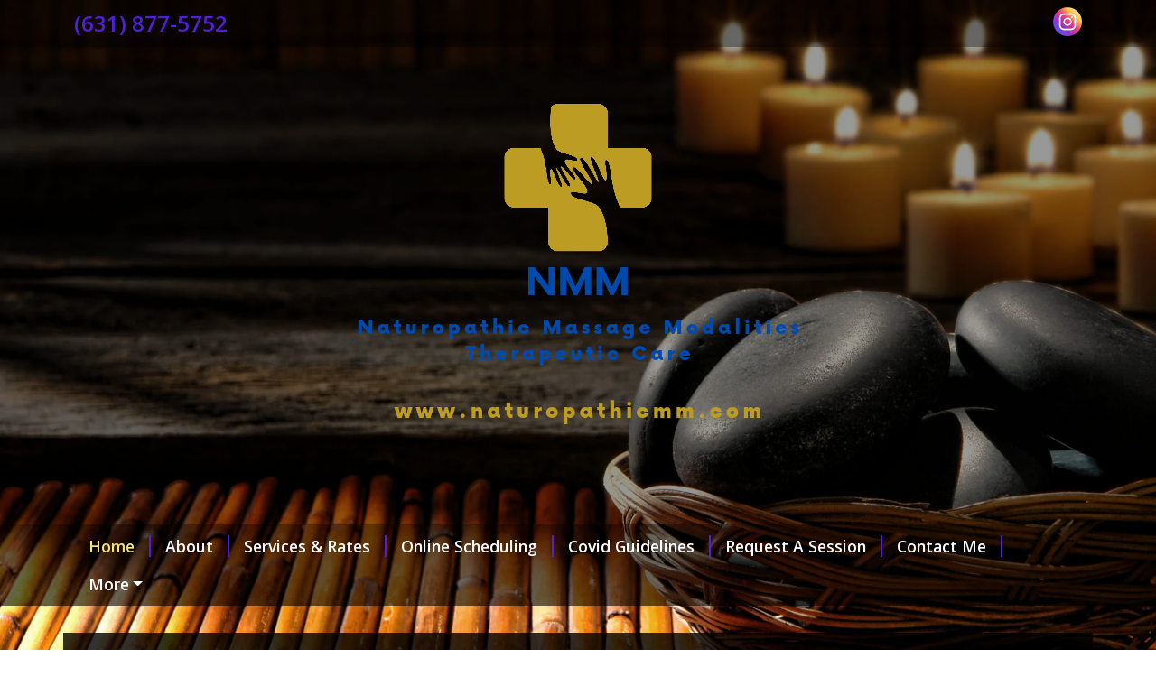

--- FILE ---
content_type: text/css; charset=UTF-8
request_url: https://www.naturopathicmm.com/CustomCss/30503
body_size: 1570
content:
#app, #app p {
   font-family: 'Open Sans', Helvetica, Arial, sans-serif
}
#app, #app p {
   font-size: 18px
}
.nav-link {
   font-family: "Open Sans";   font-weight: 600
}
#footer, .btn, .heading-phone {
   font-family: "Open Sans";   font-weight: 600
}
.heading-social-icon-inner {
   font-family: "Open Sans";   font-size: 1rem;}
#footer-cp .standard-link {
   font-weight: 400;}
h1, h2, h3, h4, h5, h6, legend, .rates, .heading-subpage, #heading-title {
   font-family: Raleway, Georgia, serif;
   font-weight: 300;
   text-transform: none;
}
#heading-subtitle {
   font-family: Raleway, Georgia, serif;
   font-weight: 400;
}
.custom_logo_matte {
}
.custom_logo_wrap {
   max-width: 500px;
}
.custom_logo_wrap img {
   margin: 0 auto;
}
.btn-theme-1 {
  --bs-btn-color: #000;
  --bs-btn-bg: #f2e772;
  --bs-btn-border-color: #f2e772;
  --bs-btn-hover-color: #000;
  --bs-btn-hover-bg: #f4eb87;
  --bs-btn-hover-border-color: #f3e980;
  --bs-btn-focus-shadow-rgb: 206, 196, 97;
  --bs-btn-active-color: #000;
  --bs-btn-active-bg: #f5ec8e;
  --bs-btn-active-border-color: #f3e980;
  --bs-btn-active-shadow: inset 0 3px 5px rgba(0, 0, 0, 0.125);
  --bs-btn-disabled-color: #000;
  --bs-btn-disabled-bg: #f2e772;
  --bs-btn-disabled-border-color: #f2e772;
  --bs-btn-padding-y: 0.3rem;
  --bs-btn-padding-x: 0.75rem;
  --bs-btn-font-size: 1rem;
  --bs-btn-border-radius: 0.25rem;
  font-weight: bold;
}
.btn-form-submit {
  --bs-btn-color: #000;
  --bs-btn-bg: #f2e772;
  --bs-btn-border-color: #f2e772;
  --bs-btn-hover-color: #000;
  --bs-btn-hover-bg: #f4eb87;
  --bs-btn-hover-border-color: #f3e980;
  --bs-btn-focus-shadow-rgb: 206, 196, 97;
  --bs-btn-active-color: #000;
  --bs-btn-active-bg: #f5ec8e;
  --bs-btn-active-border-color: #f3e980;
  --bs-btn-active-shadow: inset 0 3px 5px rgba(0, 0, 0, 0.125);
  --bs-btn-disabled-color: #000;
  --bs-btn-disabled-bg: #f2e772;
  --bs-btn-disabled-border-color: #f2e772;
  --bs-btn-padding-y: 0.45rem;
  --bs-btn-padding-x: 0.85rem;
  --bs-btn-font-size: 1.1rem;
  --bs-btn-border-radius: 0.4rem;
  font-weight: bold;
}
.btn-theme-2 {
  --bs-btn-color: #fff;
  --bs-btn-bg: #4e1fdd;
  --bs-btn-border-color: #4e1fdd;
  --bs-btn-hover-color: #fff;
  --bs-btn-hover-bg: #421abc;
  --bs-btn-hover-border-color: #3e19b1;
  --bs-btn-focus-shadow-rgb: 105, 65, 226;
  --bs-btn-active-color: #fff;
  --bs-btn-active-bg: #3e19b1;
  --bs-btn-active-border-color: #3b17a6;
  --bs-btn-active-shadow: inset 0 3px 5px rgba(0, 0, 0, 0.125);
  --bs-btn-disabled-color: #fff;
  --bs-btn-disabled-bg: #4e1fdd;
  --bs-btn-disabled-border-color: #4e1fdd;
  --bs-btn-padding-y: 0.3rem;
  --bs-btn-padding-x: 0.75rem;
  --bs-btn-font-size: 1rem;
  --bs-btn-border-radius: 0.25rem;
  font-weight: bold;
}
#heading-title, #app h1, #app h2, #app h3, #app h4, #app h5, #app h6, .footer .business-name, legend, .theme-color-1 {
   color: #f2e772;
}
.btn.btn-footer.no-tel, .btn.btn-footer.no-tel:hover, .btn.btn-footer.no-tel:active
 {
   background-color: #f2e772;
   border-color: #f2e772;
}
a.nav-link:hover, a.nav-link.active, a.nav-link:focus {
   color: #f2e772;
}
.table.hours > tbody > tr:last-child > td {
   border-bottom-color: #4e1fdd;
}
.rate-group .rates.col-sm-3 .rate-separator, .rate-section .rate-separator {
   border-color: #f2e772;
}
@media (min-width: 768px) {.menu-sep{
   border-right-color: #4e1fdd;
}}

#heading-subtitle, .rate.heading-subpage, .theme-color-2 {
   color: #4e1fdd;
}
.phone .no-tel, .footer-blocks .no-tel, .my-contact h3 {
   color: #4e1fdd;
}
.navbar-nav li {
   border-bottom-color: #4e1fdd;
}
.helpful-forms .bg-icon {
   background-color: #4e1fdd;
}.table thead > tr > th, .table thead > tr > td, .table tbody > tr > th, .table tbody > tr > td, .table.hours > tbody > tr:last-child > td,.table tfoot > tr > th, .table tfoot > tr > td, .table > :not(:first-child)
 {   border-color: #4e1fdd;
}.navbar-nav .dropdown-menu > .active > a, .dropdown-menu > .active > a:focus, .dropdown-menu > .active > a:hover {   color: #4e1fdd;
   background-color: transparent;
}.page-shape a, .page-shape a:hover, .page-shape a:active, .page-shape a:focus, #footer a.standard-link, #footer a.standard-link:hover, #footer a.standard-link:active, #footer a.standard-link:focus {
   color: #f2e772;
}
@media (min-width: 1400px) {.container, .container-lg, .container-md, .container-sm, .container-xl, .container-xxl {max-width: 1170px;}}
/* end */